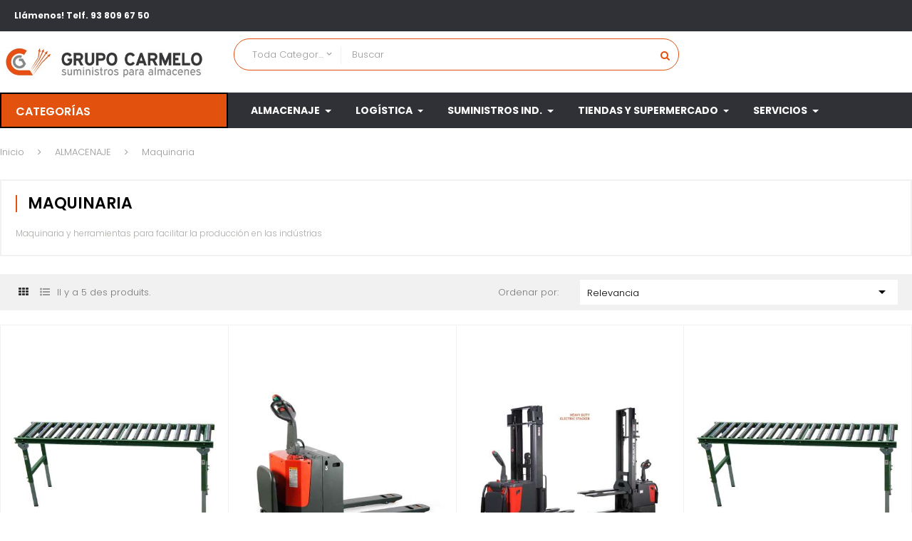

--- FILE ---
content_type: text/html; charset=utf-8
request_url: https://suministroscarmelo.com/103-maquinaria
body_size: 14854
content:
<!doctype html>
<html lang="es-ES"  class="default" >

  <head>
    
      
  <meta charset="utf-8">


  <meta http-equiv="x-ua-compatible" content="ie=edge">



  <title>maquinaria para indústrias</title>
  
    
  
  <meta name="description" content="maquinaria para industrias">
  <meta name="keywords" content="maquinaria,industrial,maquinas,indústria">
        <link rel="canonical" href="https://suministroscarmelo.com/103-maquinaria">
    
      
  
  
    <script type="application/ld+json">
  {
    "@context": "https://schema.org",
    "@type": "Organization",
    "name" : "Suministros Carmelo",
    "url" : "https://suministroscarmelo.com/"
         ,"logo": {
        "@type": "ImageObject",
        "url":"https://suministroscarmelo.com/img/suministros-carmelo-logo-1454434740.jpg"
      }
      }
</script>

<script type="application/ld+json">
  {
    "@context": "https://schema.org",
    "@type": "WebPage",
    "isPartOf": {
      "@type": "WebSite",
      "url":  "https://suministroscarmelo.com/",
      "name": "Suministros Carmelo"
    },
    "name": "maquinaria para indústrias",
    "url":  "https://suministroscarmelo.com/103-maquinaria"
  }
</script>


  <script type="application/ld+json">
    {
      "@context": "https://schema.org",
      "@type": "BreadcrumbList",
      "itemListElement": [
                  {
            "@type": "ListItem",
            "position": 1,
            "name": "Inicio",
            "item": "https://suministroscarmelo.com/"
          },                  {
            "@type": "ListItem",
            "position": 2,
            "name": "ALMACENAJE",
            "item": "https://suministroscarmelo.com/12-almacenaje"
          },                  {
            "@type": "ListItem",
            "position": 3,
            "name": "Maquinaria",
            "item": "https://suministroscarmelo.com/103-maquinaria"
          }              ]
    }
  </script>
  
  
  
  <script type="application/ld+json">
  {
    "@context": "https://schema.org",
    "@type": "ItemList",
    "itemListElement": [
          {
        "@type": "ListItem",
        "position": 0,
        "name": "Rodillos de transporte",
        "url": "https://suministroscarmelo.com/inicio/214-rodillos-de-transporte.html"
      },          {
        "@type": "ListItem",
        "position": 1,
        "name": "Transpaletas Eléctricas",
        "url": "https://suministroscarmelo.com/maquinaria/228-transpaletas-electricas.html"
      },          {
        "@type": "ListItem",
        "position": 2,
        "name": "Apiladoras Eléctricas",
        "url": "https://suministroscarmelo.com/maquinaria/229-apiladoras-electricas.html"
      },          {
        "@type": "ListItem",
        "position": 3,
        "name": "copy of Rodillos de transporte",
        "url": "https://suministroscarmelo.com/inicio/235-rodillos-de-transporte.html"
      },          {
        "@type": "ListItem",
        "position": 4,
        "name": "copy of Dispensador de Pallets",
        "url": "https://suministroscarmelo.com/inicio/236-dispensador-de-pallets.html"
      }        ]
  }
</script>

  
  
    
  

  
    <meta property="og:title" content="maquinaria para indústrias" />
    <meta property="og:description" content="maquinaria para industrias" />
    <meta property="og:url" content="https://suministroscarmelo.com/103-maquinaria" />
    <meta property="og:site_name" content="Suministros Carmelo" />
    <meta property="og:type" content="website" />    



  <meta name="viewport" content="width=device-width, initial-scale=1">



  <link rel="icon" type="image/vnd.microsoft.icon" href="https://suministroscarmelo.com/img/favicon.ico?1540202393">
  <link rel="shortcut icon" type="image/x-icon" href="https://suministroscarmelo.com/img/favicon.ico?1540202393">


  

    <link rel="stylesheet" href="https://suministroscarmelo.com/themes/leo_chooper/assets/cache/theme-2811d5118.css" type="text/css" media="all">



    


  

  <script type="text/javascript">
        var LEO_COOKIE_THEME = "LEO_CHOOPER_PANEL_CONFIG";
        var add_cart_error = "An error occurred while processing your request. Please try again";
        var ajaxsearch = "1";
        var appagebuilderToken = "24de51eadce5a8410bf23d3230aa883d";
        var buttoncompare_title_add = "Comparar";
        var buttoncompare_title_remove = "Eliminar de comparaci\u00f3n";
        var buttonwishlist_title_add = "Lista de deseos";
        var buttonwishlist_title_remove = "Sacar de la WishList";
        var cancel_rating_txt = "Cancel Rating";
        var comparator_max_item = 3;
        var compared_products = [];
        var disable_review_form_txt = "No existe un criterio para opinar de este producto o este lenguaje";
        var enable_flycart_effect = 1;
        var enable_notification = 1;
        var isLogged = false;
        var leo_search_url = "https:\/\/suministroscarmelo.com\/module\/leoproductsearch\/productsearch";
        var leo_token = "24de51eadce5a8410bf23d3230aa883d";
        var leoproductsearch_static_token = "24de51eadce5a8410bf23d3230aa883d";
        var leoproductsearch_token = "d99a578e2f59dcc3eadceb10eca7d936";
        var lf_is_gen_rtl = false;
        var lps_show_product_img = "1";
        var lps_show_product_price = false;
        var numpro_display = "100";
        var prestashop = {"cart":{"products":[],"totals":{"total":{"type":"total","label":"Total","amount":0,"value":"0,00\u00a0\u20ac"},"total_including_tax":{"type":"total","label":"Total (impuestos incl.)","amount":0,"value":"0,00\u00a0\u20ac"},"total_excluding_tax":{"type":"total","label":"Total (impuestos excl.)","amount":0,"value":"0,00\u00a0\u20ac"}},"subtotals":{"products":{"type":"products","label":"Subtotal","amount":0,"value":"0,00\u00a0\u20ac"},"discounts":null,"shipping":{"type":"shipping","label":"Transporte","amount":0,"value":""},"tax":{"type":"tax","label":"Impuestos incluidos","amount":0,"value":"0,00\u00a0\u20ac"}},"products_count":0,"summary_string":"0 art\u00edculos","vouchers":{"allowed":0,"added":[]},"discounts":[],"minimalPurchase":0,"minimalPurchaseRequired":""},"currency":{"id":1,"name":"Euro","iso_code":"EUR","iso_code_num":"978","sign":"\u20ac"},"customer":{"lastname":null,"firstname":null,"email":null,"birthday":null,"newsletter":null,"newsletter_date_add":null,"optin":null,"website":null,"company":null,"siret":null,"ape":null,"is_logged":false,"gender":{"type":null,"name":null},"addresses":[]},"language":{"name":"Espa\u00f1ol (Spanish)","iso_code":"es","locale":"es-ES","language_code":"es-es","is_rtl":"0","date_format_lite":"d\/m\/Y","date_format_full":"d\/m\/Y H:i:s","id":1},"page":{"title":"","canonical":"https:\/\/suministroscarmelo.com\/103-maquinaria","meta":{"title":"maquinaria para ind\u00fastrias","description":"maquinaria para industrias","keywords":"maquinaria,industrial,maquinas,ind\u00fastria","robots":"index"},"page_name":"category","body_classes":{"lang-es":true,"lang-rtl":false,"country-ES":true,"currency-EUR":true,"layout-full-width":true,"page-category":true,"tax-display-enabled":true,"category-id-103":true,"category-Maquinaria":true,"category-id-parent-12":true,"category-depth-level-3":true},"admin_notifications":[]},"shop":{"name":"Suministros Carmelo","logo":"https:\/\/suministroscarmelo.com\/img\/suministros-carmelo-logo-1454434740.jpg","stores_icon":"https:\/\/suministroscarmelo.com\/img\/suministros-carmelo-logo_stores-1440331401.gif","favicon":"https:\/\/suministroscarmelo.com\/img\/favicon.ico"},"urls":{"base_url":"https:\/\/suministroscarmelo.com\/","current_url":"https:\/\/suministroscarmelo.com\/103-maquinaria","shop_domain_url":"https:\/\/suministroscarmelo.com","img_ps_url":"https:\/\/suministroscarmelo.com\/img\/","img_cat_url":"https:\/\/suministroscarmelo.com\/img\/c\/","img_lang_url":"https:\/\/suministroscarmelo.com\/img\/l\/","img_prod_url":"https:\/\/suministroscarmelo.com\/img\/p\/","img_manu_url":"https:\/\/suministroscarmelo.com\/img\/m\/","img_sup_url":"https:\/\/suministroscarmelo.com\/img\/su\/","img_ship_url":"https:\/\/suministroscarmelo.com\/img\/s\/","img_store_url":"https:\/\/suministroscarmelo.com\/img\/st\/","img_col_url":"https:\/\/suministroscarmelo.com\/img\/co\/","img_url":"https:\/\/suministroscarmelo.com\/themes\/leo_chooper\/assets\/img\/","css_url":"https:\/\/suministroscarmelo.com\/themes\/leo_chooper\/assets\/css\/","js_url":"https:\/\/suministroscarmelo.com\/themes\/leo_chooper\/assets\/js\/","pic_url":"https:\/\/suministroscarmelo.com\/upload\/","pages":{"address":"https:\/\/suministroscarmelo.com\/direccion","addresses":"https:\/\/suministroscarmelo.com\/direcciones","authentication":"https:\/\/suministroscarmelo.com\/inicio-sesion","cart":"https:\/\/suministroscarmelo.com\/carrito","category":"https:\/\/suministroscarmelo.com\/index.php?controller=category","cms":"https:\/\/suministroscarmelo.com\/index.php?controller=cms","contact":"https:\/\/suministroscarmelo.com\/contactanos","discount":"https:\/\/suministroscarmelo.com\/descuento","guest_tracking":"https:\/\/suministroscarmelo.com\/seguimiento-cliente-no-registrado","history":"https:\/\/suministroscarmelo.com\/historial-compra","identity":"https:\/\/suministroscarmelo.com\/datos-personales","index":"https:\/\/suministroscarmelo.com\/","my_account":"https:\/\/suministroscarmelo.com\/mi-cuenta","order_confirmation":"https:\/\/suministroscarmelo.com\/confirmacion-pedido","order_detail":"https:\/\/suministroscarmelo.com\/index.php?controller=order-detail","order_follow":"https:\/\/suministroscarmelo.com\/seguimiento-pedido","order":"https:\/\/suministroscarmelo.com\/pedido","order_return":"https:\/\/suministroscarmelo.com\/index.php?controller=order-return","order_slip":"https:\/\/suministroscarmelo.com\/albaran","pagenotfound":"https:\/\/suministroscarmelo.com\/pagina-no-encontrada","password":"https:\/\/suministroscarmelo.com\/recuperacion-contrase\u00f1a","pdf_invoice":"https:\/\/suministroscarmelo.com\/index.php?controller=pdf-invoice","pdf_order_return":"https:\/\/suministroscarmelo.com\/index.php?controller=pdf-order-return","pdf_order_slip":"https:\/\/suministroscarmelo.com\/index.php?controller=pdf-order-slip","prices_drop":"https:\/\/suministroscarmelo.com\/bajamos-precios","product":"https:\/\/suministroscarmelo.com\/index.php?controller=product","search":"https:\/\/suministroscarmelo.com\/buscar","sitemap":"https:\/\/suministroscarmelo.com\/mapa-web","stores":"https:\/\/suministroscarmelo.com\/empresa-suministros-carmelo","supplier":"https:\/\/suministroscarmelo.com\/proveedor","register":"https:\/\/suministroscarmelo.com\/inicio-sesion?create_account=1","order_login":"https:\/\/suministroscarmelo.com\/pedido?login=1"},"alternative_langs":[],"theme_assets":"\/themes\/leo_chooper\/assets\/","actions":{"logout":"https:\/\/suministroscarmelo.com\/?mylogout="},"no_picture_image":{"bySize":{"small_default":{"url":"https:\/\/suministroscarmelo.com\/img\/p\/es-default-small_default.jpg","width":98,"height":98},"cart_default":{"url":"https:\/\/suministroscarmelo.com\/img\/p\/es-default-cart_default.jpg","width":125,"height":125},"medium_default":{"url":"https:\/\/suministroscarmelo.com\/img\/p\/es-default-medium_default.jpg","width":452,"height":452},"home_default":{"url":"https:\/\/suministroscarmelo.com\/img\/p\/es-default-home_default.jpg","width":450,"height":600},"large_default":{"url":"https:\/\/suministroscarmelo.com\/img\/p\/es-default-large_default.jpg","width":1000,"height":1000}},"small":{"url":"https:\/\/suministroscarmelo.com\/img\/p\/es-default-small_default.jpg","width":98,"height":98},"medium":{"url":"https:\/\/suministroscarmelo.com\/img\/p\/es-default-medium_default.jpg","width":452,"height":452},"large":{"url":"https:\/\/suministroscarmelo.com\/img\/p\/es-default-large_default.jpg","width":1000,"height":1000},"legend":""}},"configuration":{"display_taxes_label":true,"display_prices_tax_incl":true,"is_catalog":true,"show_prices":true,"opt_in":{"partner":true},"quantity_discount":{"type":"discount","label":"Descuento unitario"},"voucher_enabled":0,"return_enabled":0},"field_required":[],"breadcrumb":{"links":[{"title":"Inicio","url":"https:\/\/suministroscarmelo.com\/"},{"title":"ALMACENAJE","url":"https:\/\/suministroscarmelo.com\/12-almacenaje"},{"title":"Maquinaria","url":"https:\/\/suministroscarmelo.com\/103-maquinaria"}],"count":3},"link":{"protocol_link":"https:\/\/","protocol_content":"https:\/\/"},"time":1768990416,"static_token":"24de51eadce5a8410bf23d3230aa883d","token":"d99a578e2f59dcc3eadceb10eca7d936","debug":false};
        var productcompare_add = "El producto ha sido a\u00f1adido a la lista de comparaci\u00f3n";
        var productcompare_add_error = "An error occurred while adding. Please try again";
        var productcompare_max_item = "No se puede agregar m\u00e1s de 3 producto a la comparaci\u00f3n de productos";
        var productcompare_remove = "El producto se ha eliminado correctamente de la lista de comparaci\u00f3n";
        var productcompare_remove_error = "An error occurred while removing. Please try again";
        var productcompare_url = "https:\/\/suministroscarmelo.com\/module\/leofeature\/productscompare";
        var productcompare_viewlistcompare = "Ver la lista de comparaci\u00f3n";
        var psemailsubscription_subscription = "https:\/\/suministroscarmelo.com\/module\/ps_emailsubscription\/subscription";
        var psr_icon_color = "#F19D76";
        var review_error = "An error occurred while processing your request. Please try again";
        var show_popup = 1;
        var text_no_product = "Don't have products";
        var text_results_count = "results";
        var type_flycart_effect = "fade";
        var url_leoproductattribute = "https:\/\/suministroscarmelo.com\/module\/leofeature\/LeoProductAttribute";
        var wishlist_add = "El producto ha sido a\u00f1adido a su lista de deseos";
        var wishlist_cancel_txt = "Cancelar";
        var wishlist_confirm_del_txt = "Eliminar el elemento seleccionado?";
        var wishlist_del_default_txt = "No se puede eliminar por defecto deseos";
        var wishlist_email_txt = "Email";
        var wishlist_loggin_required = "Tienes que iniciar sesi\u00f3n para poder gestionar su lista de deseos";
        var wishlist_ok_txt = "De acuerdo";
        var wishlist_quantity_required = "Debe introducir una cantidad";
        var wishlist_remove = "El producto se retir\u00f3 con \u00e9xito de su Lista de deseos";
        var wishlist_reset_txt = "Reiniciar";
        var wishlist_send_txt = "Enviar";
        var wishlist_send_wishlist_txt = "Enviar lista de deseos";
        var wishlist_url = "https:\/\/suministroscarmelo.com\/module\/leofeature\/mywishlist";
        var wishlist_viewwishlist = "Ver su lista de deseos";
      </script>
<script type="text/javascript">
	var choosefile_text = "Elija el archivo";
	var turnoff_popup_text = "No mostrar este popup de nuevo";
	
	var size_item_quickview = 80;
	var style_scroll_quickview = 'horizontal';
	
	var size_item_page = 100;
	var style_scroll_page = 'horizontal';
	
	var size_item_quickview_attr = 80;	
	var style_scroll_quickview_attr = 'horizontal';
	
	var size_item_popup = 120;
	var style_scroll_popup = 'vertical';
</script>


  <script type="text/javascript">
var url_basic_ets ='https://suministroscarmelo.com/';
var link_contact_ets ='https://suministroscarmelo.com/module/ets_contactform7/contact';
</script><!-- @file modules\appagebuilder\views\templates\hook\header -->

<script>
	/**
	 * List functions will run when document.ready()
	 */
	var ap_list_functions = [];
	/**
	 * List functions will run when window.load()
	 */
	var ap_list_functions_loaded = [];

	/**
	 * List functions will run when document.ready() for theme
	 */

	var products_list_functions = [];
</script>


<script type='text/javascript'>
	var leoOption = {
		category_qty:0,
		product_list_image:0,
		product_one_img:1,
		productCdown: 1,
		productColor: 0,
		homeWidth: 450,
		homeheight: 600,
	}

	ap_list_functions.push(function(){
		if (typeof $.LeoCustomAjax !== "undefined" && $.isFunction($.LeoCustomAjax)) {
			var leoCustomAjax = new $.LeoCustomAjax();
			leoCustomAjax.processAjax();
		}
	});
</script>
<script type="text/javascript">
	
	var FancyboxI18nClose = "Cerrar";
	var FancyboxI18nNext = "Siguiente";
	var FancyboxI18nPrev = "Anterior";
	var current_link = "http://suministroscarmelo.com/";		
	var currentURL = window.location;
	currentURL = String(currentURL);
	currentURL = currentURL.replace("https://","").replace("http://","").replace("www.","").replace( /#\w*/, "" );
	current_link = current_link.replace("https://","").replace("http://","").replace("www.","");
	var text_warning_select_txt = "Por favor seleccione uno de quitar?";
	var text_confirm_remove_txt = "¿Seguro para eliminar fila de pie?";
	var close_bt_txt = "Cerrar";
	var list_menu = [];
	var list_menu_tmp = {};
	var list_tab = [];
	var isHomeMenu = 0;
	
</script><script async src="https://www.googletagmanager.com/gtag/js?id=G-Z3C75WE4PH"></script>
<script>
  window.dataLayer = window.dataLayer || [];
  function gtag(){dataLayer.push(arguments);}
  gtag('js', new Date());
  gtag(
    'config',
    'G-Z3C75WE4PH',
    {
      'debug_mode':false
                      }
  );
</script>





    
  </head>

  <body id="category" class="lang-es country-es currency-eur layout-full-width page-category tax-display-enabled category-id-103 category-maquinaria category-id-parent-12 category-depth-level-3 fullwidth has-breadcrumb">

    
      
    

    <main id="page">
      
              
      <header id="header">
          
            
  <div class="header-banner">
          <div class="container">
              <div class="inner"></div>
          </div>
        </div>



  <nav class="header-nav">
    <div class="topnav">
              <div class="inner"></div>
          </div>
    <div class="bottomnav">
              <div class="inner"><!-- @file modules\appagebuilder\views\templates\hook\ApRow -->
    <div        class="row ApRow  "
                            style=""                >
                                            <!-- @file modules\appagebuilder\views\templates\hook\ApColumn -->
<div    class="col-xl-6 col-lg-6 col-md-6 col-sm-6 col-xs-12 col-sp-12  ApColumn "
	    >
                    <!-- @file modules\appagebuilder\views\templates\hook\ApGeneral -->
<div     class="block ApHtml">
	                    <div class="block_content"><p><a href="tel:938096750"><strong><span style="color: white;">Llámenos! Telf. 93 809 67 50</span></strong></a></p></div>
    	</div>
    </div><!-- @file modules\appagebuilder\views\templates\hook\ApColumn -->
<div    class="col-xl-6 col-lg-6 col-md-6 col-sm-6 col-xs-12 col-sp-12  ApColumn "
	    >
                    <!-- @file modules\appagebuilder\views\templates\hook\ApModule -->
<div class="userinfo-selector links dropdown js-dropdown popup-over float-md-right">
  <a href="javascript:void(0)" data-toggle="dropdown" class="popup-title" title="Cuenta">
    <i class="fa fa-user hidden-sm-up"></i>
    <span class="hidden-xs-down">Cuenta</span>
    <i class="fa fa-angle-down"></i>
 </a>
  <ul class="popup-content dropdown-menu user-info">
          <li>
        <a
          class="signin dropdown-item"
          href="https://suministroscarmelo.com/inicio-sesion?back=https%3A%2F%2Fsuministroscarmelo.com%2F103-maquinaria"
          title="Acceda a su cuenta de cliente"
          rel="nofollow"
        >
          <span>Registrarse</span>
        </a>
      </li>
        <li>
      <a
        class="myacount dropdown-item"
        href="https://suministroscarmelo.com/inicio-sesion?back=https%3A%2F%2Fsuministroscarmelo.com%2F103-maquinaria"
        title="Mi cuenta"
        rel="nofollow"
      >
        <span>Mi cuenta</span>
      </a>
    </li>
          <li>
        <a
          class="ap-btn-wishlist dropdown-item"
          href="//suministroscarmelo.com/module/leofeature/mywishlist"
          title="Lista de deseos"
          rel="nofollow"
        >
          <span>Lista de deseos</span>
  		    <span class="ap-total-wishlist ap-total"></span>
        </a>
      </li>
              <li>
        <a
          class="ap-btn-compare dropdown-item"
          href="//suministroscarmelo.com/module/leofeature/productscompare"
          title="Comparar"
          rel="nofollow"
        >
          <span>Comparar</span>
  		    <span class="ap-total-compare ap-total"></span>
        </a>
      </li>
          </ul>
</div><!-- @file modules\appagebuilder\views\templates\hook\ApModule -->
<!-- @file modules\appagebuilder\views\templates\hook\ApModule -->

    </div>            </div>
    </div>
          </div>
  </nav>



  <div class="header-top">
          <div class="inner"><!-- @file modules\appagebuilder\views\templates\hook\ApRow -->
    <div        class="row header-info ApRow  has-bg bg-boxed"
                            style="background: no-repeat;"        data-bg_data=" no-repeat"        >
                                            <!-- @file modules\appagebuilder\views\templates\hook\ApColumn -->
<div    class="col-xl-3 col-lg-3 col-md-12 col-sm-12 col-xs-12 col-sp-12  ApColumn "
	    >
                    <!-- @file modules\appagebuilder\views\templates\hook\ApGenCode -->

	<div class="header-logo">    <a href="https://suministroscarmelo.com/">        <img class="img-fluid" src="https://suministroscarmelo.com/img/suministros-carmelo-logo-1454434740.jpg" alt="Suministros Carmelo logo">    </a></div>

    </div><!-- @file modules\appagebuilder\views\templates\hook\ApColumn -->
<div    class="col-xl-6 col-lg-6 col-md-12 col-sm-12 col-xs-12 col-sp-12  ApColumn "
	    >
                    <!-- @file modules\appagebuilder\views\templates\hook\ApModule -->


<!-- Block search module -->
<div id="leo_search_block_top" class="block exclusive search-by-category">
	<p class="title_block">Search here...</p>
		<form method="get" action="https://suministroscarmelo.com/index.php?controller=productsearch" id="leosearchtopbox" data-label-suggestion="Suggestion" data-search-for="Search for" data-in-category="in category" data-products-for="Products For" data-label-products="Products" data-view-all="View all">
		<input type="hidden" name="fc" value="module" />
		<input type="hidden" name="module" value="leoproductsearch" />
		<input type="hidden" name="controller" value="productsearch" />
		<input type="hidden" name="txt_not_found" value="no se encontró producto">
                <input type="hidden" name="leoproductsearch_static_token" value="24de51eadce5a8410bf23d3230aa883d"/>
		    			<div class="block_content clearfix leoproductsearch-content">
					
				<div class="list-cate-wrapper">
					<input id="leosearchtop-cate-id" name="cate" value="" type="hidden">
					<a href="javascript:void(0)" id="dropdownListCateTop" class="select-title" rel="nofollow" data-toggle="dropdown" aria-haspopup="true" aria-expanded="false">
						<span>Toda categoría</span>
						<i class="material-icons pull-xs-right">keyboard_arrow_down</i>
					</a>
					<div class="list-cate dropdown-menu" aria-labelledby="dropdownListCateTop">
						<a href="#" data-cate-id="" data-cate-name="Toda categoría" class="cate-item active" >Toda categoría</a>				
						<a href="#" data-cate-id="2" data-cate-name="Inicio" class="cate-item cate-level-1" >Inicio</a>
						
  <a href="#" data-cate-id="12" data-cate-name="ALMACENAJE" class="cate-item cate-level-2" >--ALMACENAJE</a>
  <a href="#" data-cate-id="72" data-cate-name="Palets/Palés" class="cate-item cate-level-3" >---Palets/Palés</a>
  <a href="#" data-cate-id="73" data-cate-name="Jaulas y Contenedores" class="cate-item cate-level-3" >---Jaulas y Contenedores</a>
  <a href="#" data-cate-id="96" data-cate-name="Contenedores metálicos o alambre" class="cate-item cate-level-4" >----Contenedores metálicos o alambre</a>
  <a href="#" data-cate-id="97" data-cate-name="Jaulas metálicas" class="cate-item cate-level-4" >----Jaulas metálicas</a>
  <a href="#" data-cate-id="74" data-cate-name="Estanterías" class="cate-item cate-level-3" >---Estanterías</a>
  <a href="#" data-cate-id="76" data-cate-name="Gestión de residuos" class="cate-item cate-level-3" >---Gestión de residuos</a>
  <a href="#" data-cate-id="98" data-cate-name="Estanterías comercios" class="cate-item cate-level-3" >---Estanterías comercios</a>
  <a href="#" data-cate-id="103" data-cate-name="Maquinaria" class="cate-item cate-level-3" >---Maquinaria</a>
  <a href="#" data-cate-id="13" data-cate-name="LOGISTICA" class="cate-item cate-level-2" >--LOGISTICA</a>
  <a href="#" data-cate-id="65" data-cate-name="Roll Container" class="cate-item cate-level-3" >---Roll Container</a>
  <a href="#" data-cate-id="66" data-cate-name="Tensores" class="cate-item cate-level-3" >---Tensores</a>
  <a href="#" data-cate-id="67" data-cate-name="Ruedas" class="cate-item cate-level-3" >---Ruedas</a>
  <a href="#" data-cate-id="68" data-cate-name="Isotermos" class="cate-item cate-level-3" >---Isotermos</a>
  <a href="#" data-cate-id="69" data-cate-name="Carretillas" class="cate-item cate-level-3" >---Carretillas</a>
  <a href="#" data-cate-id="70" data-cate-name="Carros y Carritos" class="cate-item cate-level-3" >---Carros y Carritos</a>
  <a href="#" data-cate-id="71" data-cate-name="Transpaletas" class="cate-item cate-level-3" >---Transpaletas</a>
  <a href="#" data-cate-id="100" data-cate-name="Bases Rodantes" class="cate-item cate-level-3" >---Bases Rodantes</a>
  <a href="#" data-cate-id="102" data-cate-name="Maquinaria" class="cate-item cate-level-3" >---Maquinaria</a>
  <a href="#" data-cate-id="14" data-cate-name="OCASION" class="cate-item cate-level-2" >--OCASION</a>
  <a href="#" data-cate-id="16" data-cate-name="TIENDAS Y SUPERMERCADOS" class="cate-item cate-level-2" >--TIENDAS Y SUPERMERCADOS</a>
  <a href="#" data-cate-id="82" data-cate-name="Cestas de la Compra" class="cate-item cate-level-3" >---Cestas de la Compra</a>
  <a href="#" data-cate-id="83" data-cate-name="Estanterías para tiendas" class="cate-item cate-level-3" >---Estanterías para tiendas</a>
  <a href="#" data-cate-id="84" data-cate-name="Carros y Carritos" class="cate-item cate-level-3" >---Carros y Carritos</a>
  <a href="#" data-cate-id="17" data-cate-name="SUMINISTROS INDUSTRIALES" class="cate-item cate-level-2" >--SUMINISTROS INDUSTRIALES</a>
  <a href="#" data-cate-id="89" data-cate-name="Armarios Metálicos" class="cate-item cate-level-3" >---Armarios Metálicos</a>
  <a href="#" data-cate-id="90" data-cate-name="Muebles Vestuarios" class="cate-item cate-level-3" >---Muebles Vestuarios</a>
  <a href="#" data-cate-id="91" data-cate-name="Bancos de Trabajo" class="cate-item cate-level-3" >---Bancos de Trabajo</a>
  <a href="#" data-cate-id="92" data-cate-name="Carros para Talleres" class="cate-item cate-level-3" >---Carros para Talleres</a>
  <a href="#" data-cate-id="93" data-cate-name="Cajas de Herramientas" class="cate-item cate-level-3" >---Cajas de Herramientas</a>
  <a href="#" data-cate-id="94" data-cate-name="Cubetas y Organizadores" class="cate-item cate-level-3" >---Cubetas y Organizadores</a>
  <a href="#" data-cate-id="99" data-cate-name="PROTECCIÓN y SEGURIDAD" class="cate-item cate-level-2" >--PROTECCIÓN y SEGURIDAD</a>
  
					</div>
				</div>
						<div class="leoproductsearch-result">
				<div class="leoproductsearch-loading cssload-speeding-wheel"></div>
				<input class="search_query form-control grey" type="text" id="leo_search_query_top" name="search_query" data-content='' value="" placeholder="Buscar"/>
				<div class="ac_results lps_results"></div>
			</div>
			<button type="submit" id="leo_search_top_button" class="btn btn-default button button-small"><span><i class="material-icons search">search</i></span></button> 
		</div>
	</form>
</div>
<script type="text/javascript">
	var blocksearch_type = 'top';
</script>
<!-- /Block search module -->

    </div><!-- @file modules\appagebuilder\views\templates\hook\ApColumn -->
<div    class="col-xl-3 col-lg-3 col-md-12 col-sm-12 col-xs-12 col-sp-12 col-cart ApColumn "
	    >
                    <!-- @file modules\appagebuilder\views\templates\hook\ApModule -->

    </div>            </div>
    <!-- @file modules\appagebuilder\views\templates\hook\ApRow -->
    <div        class="row header-menu no-margin ApRow  "
                            style=""                >
                                            <!-- @file modules\appagebuilder\views\templates\hook\ApColumn -->
<div    class="col-xl-3 col-lg-3 col-md-12 col-sm-12 col-xs-12 col-sp-12 col-cate no-padding position-static ApColumn "
	    >
                    <!-- @file modules\appagebuilder\views\templates\hook\ApSlideShow -->
<div id="memgamenu-form_3483513726" class="ApMegamenu">
			    
                <div data-megamenu-id="3483513726" class="leo-verticalmenu ">
                    <h4 class="title_block verticalmenu-button">Categorías</h4>
                    <div class="box-content block_content">
                            <div class="verticalmenu" role="navigation"><ul class="nav navbar-nav megamenu vertical left">    <li data-menu-type="category" class="nav-item   leo-1" >
        <a class="nav-link has-category" href="https://suministroscarmelo.com/65-roll-container" target="_self">
                            <span class="hasicon menu-icon" style="background:url('https://suministroscarmelo.com/themes/leo_chooper/assets/img/modules/leobootstrapmenu/img/icons/ic-roll-01.png') no-repeat">
                            
                            <span class="menu-title">Roll Containers</span>
                                                                </span>
                    </a>
    </li>
    <li data-menu-type="category" class="nav-item   leo-1" >
        <a class="nav-link has-category" href="https://suministroscarmelo.com/70-carros-carritos" target="_self">
                            <span class="hasicon menu-icon" style="background:url('https://suministroscarmelo.com/themes/leo_chooper/assets/img/modules/leobootstrapmenu/img/icons/ic-carrocompra.png') no-repeat">
                            
                            <span class="menu-title">C Autoservicio</span>
                                                                </span>
                    </a>
    </li>
<li data-menu-type="category" class="nav-item parent  dropdown   leo-1" >
    <a class="nav-link dropdown-toggle has-category" data-toggle="dropdown" href="https://suministroscarmelo.com/73-jaulas-contenedores" target="_self">

                    <span class="hasicon menu-icon" style="background:url('https://suministroscarmelo.com/themes/leo_chooper/assets/img/modules/leobootstrapmenu/img/icons/ic-jaula.png') no-repeat">
                    
                    <span class="menu-title">Jaulas - Contenedores</span>
                                            </span>
                
            </a>
        <b class="caret"></b>
            <div class="dropdown-sub dropdown-menu" style="width:800px; left:-800px;">
            <div class="dropdown-menu-inner">
                                    <div class="row">
                                                    <div class="mega-col col-md-4" >
                                <div class="mega-col-inner ">
                                    <div class="leo-widget" data-id_widget="1540912937">
    <div class="widget-links">
		<div class="widget-inner">	
		<div id="tabs2117795851" class="panel-group">
			<ul class="nav-links">
				  
					<li ><a href="https://suministroscarmelo.com/96-contenedor-malla" >Contenedores metálicos / Alambre</a></li>
				  
					<li ><a href="https://suministroscarmelo.com/97-jaula-metal" >Jaulas malla metálica</a></li>
							</ul>
		</div>
	</div>
    </div>
</div>                                </div>
                            </div>
                                                    <div class="mega-col col-md-4" >
                                <div class="mega-col-inner ">
                                                                    </div>
                            </div>
                                                    <div class="mega-col col-md-4" >
                                <div class="mega-col-inner ">
                                    <div class="leo-widget" data-id_widget="1488899566">
    <div class="widget-raw-html">
                <div class="menu-title">
            Jaulas y Contenedores
        </div>
                <div class="widget-inner">
            Las jaulas y los contenedores standard pueden servir para usos cotidianos para miles de empresas. Necesitas algún elemento personalizado para optimizar o mejorar tu producción, proceso o facilitar una tarea? Nosotros te la fabricamos.        </div>
    </div>
</div>                                </div>
                            </div>
                                            </div>
                                    <div class="row">
                                                    <div class="mega-col col-md-12" >
                                <div class="mega-col-inner ">
                                    <div class="leo-widget" data-id_widget="1488901361">
            <div class="widget-html">
                        <div class="widget-inner">
                    <p><img src="https://suministroscarmelo.com/img/cms/banner-carretilla-lena-web.jpg" alt="jaula para leña" width="1140" height="282" /></p>            </div>
        </div>
        </div>                                </div>
                            </div>
                                            </div>
                            </div>
        </div>
    </li>
    <li data-menu-type="category" class="nav-item   leo-1" >
        <a class="nav-link has-category" href="https://suministroscarmelo.com/14-ocasion" target="_self">
                            <span class="hasicon menu-icon" style="background:url('https://suministroscarmelo.com/themes/leo_chooper/assets/img/modules/leobootstrapmenu/img/icons/ic-ocasion.png') no-repeat">
                            
                            <span class="menu-title">OCASIÓN</span>
                                                                </span>
                    </a>
    </li>
    <li data-menu-type="category" class="nav-item   leo-1" >
        <a class="nav-link has-category" href="https://suministroscarmelo.com/83-estanterias-tiendas" target="_self">
                            <span class="hasicon menu-icon" style="background:url('https://suministroscarmelo.com/themes/leo_chooper/assets/img/modules/leobootstrapmenu/img/icons/ic-estanterias-06.png') no-repeat">
                            
                            <span class="menu-title">Estanterías</span>
                                                                </span>
                    </a>
    </li>
    <li data-menu-type="category" class="nav-item   leo-1" >
        <a class="nav-link has-category" href="https://suministroscarmelo.com/82-cestas-compra" target="_self">
                            <span class="hasicon menu-icon" style="background:url('https://suministroscarmelo.com/themes/leo_chooper/assets/img/modules/leobootstrapmenu/img/icons/ic-cestas-07.png') no-repeat">
                            
                            <span class="menu-title">Cestas de la compra</span>
                                                                </span>
                    </a>
    </li>
    <li data-menu-type="category" class="nav-item   leo-1" >
        <a class="nav-link has-category" href="https://suministroscarmelo.com/99-proteccion-y-seguridad" target="_self">
                            <span class="hasicon menu-icon" style="background:url('https://suministroscarmelo.com/themes/leo_chooper/assets/img/modules/leobootstrapmenu/img/icons/ic-bancotrabajo.png') no-repeat">
                            
                            <span class="menu-title">Protección y Seguridad</span>
                                                                </span>
                    </a>
    </li>
</ul></div>
                    </div>
            </div>
<script type="text/javascript">
	list_menu_tmp.id = '3483513726';
	list_menu_tmp.type = 'vertical';
	list_menu_tmp.list_tab = list_tab;
	list_menu.push(list_menu_tmp);
	list_menu_tmp = {};
	list_tab = {};
</script>


    
	</div>

    </div><!-- @file modules\appagebuilder\views\templates\hook\ApColumn -->
<div    class="col-xl-9 col-lg-9 col-md-12 col-sm-12 col-xs-12 col-sp-12 col-menu no-padding ApColumn "
	    >
                    <!-- @file modules\appagebuilder\views\templates\hook\ApSlideShow -->
<div id="memgamenu-form_2210612824" class="ApMegamenu">
			    
                <nav data-megamenu-id="2210612824" class="leo-megamenu cavas_menu navbar navbar-default enable-canvas " role="navigation">
                            <!-- Brand and toggle get grouped for better mobile display -->
                            <div class="navbar-header">
                                    <button type="button" class="navbar-toggler hidden-lg-up" data-toggle="collapse" data-target=".megamenu-off-canvas-2210612824">
                                            <span class="sr-only">Navegación de palanca</span>
                                            &#9776;
                                            <!--
                                            <span class="icon-bar"></span>
                                            <span class="icon-bar"></span>
                                            <span class="icon-bar"></span>
                                            -->
                                    </button>
                            </div>
                            <!-- Collect the nav links, forms, and other content for toggling -->
                                                        <div class="leo-top-menu collapse navbar-toggleable-md megamenu-off-canvas megamenu-off-canvas-2210612824"><ul class="nav navbar-nav megamenu horizontal"><li data-menu-type="category" class="nav-item parent  dropdown aligned-fullwidth  leo-1" >
    <a class="nav-link dropdown-toggle has-category" data-toggle="dropdown" href="https://suministroscarmelo.com/12-almacenaje" target="_self">

                    
                    <span class="menu-title">ALMACENAJE</span>
                                        
            </a>
        <b class="caret"></b>
            <div class="dropdown-sub dropdown-menu" >
            <div class="dropdown-menu-inner">
                                    <div class="row">
                                                    <div class="mega-col col-md-4" >
                                <div class="mega-col-inner">
                                    <div class="leo-widget" data-id_widget="1540898785">
    <div class="widget-subcategories">
                <div class="widget-inner">
                            <div class="menu-title">
                    <a href="https://suministroscarmelo.com/12-almacenaje" title="ALMACENAJE" class="img">
                            ALMACENAJE 
                    </a>
                </div>
                <ul>
                                    <li class="clearfix ">
                        <a href="https://suministroscarmelo.com/72-pales" title="Palets/Palés" class="img">
                                Palets/Palés 
                        </a>
                                            </li>
                                    <li class="clearfix ">
                        <a href="https://suministroscarmelo.com/73-jaulas-contenedores" title="Jaulas y Contenedores" class="img">
                                Jaulas y Contenedores 
                        </a>
                                            </li>
                                    <li class="clearfix ">
                        <a href="https://suministroscarmelo.com/74-estanterias" title="Estanterías" class="img">
                                Estanterías 
                        </a>
                                            </li>
                                    <li class="clearfix ">
                        <a href="https://suministroscarmelo.com/76-basuras" title="Gestión de residuos" class="img">
                                Gestión de residuos 
                        </a>
                                            </li>
                                    <li class="clearfix ">
                        <a href="https://suministroscarmelo.com/98-estanterias-comercios" title="Estanterías comercios" class="img">
                                Estanterías comercios 
                        </a>
                                            </li>
                                    <li class="clearfix ">
                        <a href="https://suministroscarmelo.com/103-maquinaria" title="Maquinaria" class="img">
                                Maquinaria 
                        </a>
                                            </li>
                                </ul>
                    </div>
    </div>
 
</div>                                </div>
                            </div>
                                                    <div class="mega-col col-md-8" >
                                <div class="mega-col-inner">
                                    <div class="leo-widget" data-id_widget="1540900075">
    <div class="widget-images block">
                        <div class="block_content clearfix">
                            <div class="images-list clearfix">	
                            <div class="row">
                                                                                <div class="image-item  col-md-6 col-xs-12">
                                                    <a class="fancybox" rel="leogallery27" href= "https://suministroscarmelo.com/210-home_default/palet-de-plastico-ligero.jpg">
                                                            <img class="replace-2x img-fluid" src="https://suministroscarmelo.com/210-small_default/palet-de-plastico-ligero.jpg" alt=""/>
                                                    </a>
                                            </div>
                                                                                <div class="image-item  col-md-6 col-xs-12">
                                                    <a class="fancybox" rel="leogallery27" href= "https://suministroscarmelo.com/211-home_default/palet-de-plastico-de-media-carga.jpg">
                                                            <img class="replace-2x img-fluid" src="https://suministroscarmelo.com/211-small_default/palet-de-plastico-de-media-carga.jpg" alt=""/>
                                                    </a>
                                            </div>
                                                                                <div class="image-item  col-md-6 col-xs-12">
                                                    <a class="fancybox" rel="leogallery27" href= "https://suministroscarmelo.com/233-home_default/jaula-de-malla.jpg">
                                                            <img class="replace-2x img-fluid" src="https://suministroscarmelo.com/233-small_default/jaula-de-malla.jpg" alt=""/>
                                                    </a>
                                            </div>
                                                                                <div class="image-item  col-md-6 col-xs-12">
                                                    <a class="fancybox" rel="leogallery27" href= "https://suministroscarmelo.com/234-home_default/jaula-de-chapa-perforada.jpg">
                                                            <img class="replace-2x img-fluid" src="https://suministroscarmelo.com/234-small_default/jaula-de-chapa-perforada.jpg" alt=""/>
                                                    </a>
                                            </div>
                                                                </div>
                    </div>
            </div>
    </div>
</div>                                </div>
                            </div>
                                            </div>
                            </div>
        </div>
    </li>
<li data-menu-type="category" class="nav-item parent  dropdown   leo-1" >
    <a class="nav-link dropdown-toggle has-category" data-toggle="dropdown" href="https://suministroscarmelo.com/13-logistica" target="_self">

                    
                    <span class="menu-title">LOGÍSTICA</span>
                                        
            </a>
        <b class="caret"></b>
            <div class="dropdown-sub dropdown-menu" >
            <div class="dropdown-menu-inner">
                                    <div class="row">
                                                    <div class="mega-col col-md-12" >
                                <div class="mega-col-inner">
                                    <div class="leo-widget" data-id_widget="1540899132">
    <div class="widget-subcategories">
                <div class="widget-inner">
                            <div class="menu-title">
                    <a href="https://suministroscarmelo.com/13-logistica" title="LOGISTICA" class="img">
                            LOGISTICA 
                    </a>
                </div>
                <ul>
                                    <li class="clearfix ">
                        <a href="https://suministroscarmelo.com/65-roll-container" title="Roll Container" class="img">
                                Roll Container 
                        </a>
                                            </li>
                                    <li class="clearfix ">
                        <a href="https://suministroscarmelo.com/66-tensores" title="Tensores" class="img">
                                Tensores 
                        </a>
                                            </li>
                                    <li class="clearfix ">
                        <a href="https://suministroscarmelo.com/67-ruedas" title="Ruedas" class="img">
                                Ruedas 
                        </a>
                                            </li>
                                    <li class="clearfix ">
                        <a href="https://suministroscarmelo.com/68-isotermos" title="Isotermos" class="img">
                                Isotermos 
                        </a>
                                            </li>
                                    <li class="clearfix ">
                        <a href="https://suministroscarmelo.com/69-carretillas" title="Carretillas" class="img">
                                Carretillas 
                        </a>
                                            </li>
                                    <li class="clearfix ">
                        <a href="https://suministroscarmelo.com/70-carros-carritos" title="Carros y Carritos" class="img">
                                Carros y Carritos 
                        </a>
                                            </li>
                                    <li class="clearfix ">
                        <a href="https://suministroscarmelo.com/71-transpaletas" title="Transpaletas" class="img">
                                Transpaletas 
                        </a>
                                            </li>
                                    <li class="clearfix ">
                        <a href="https://suministroscarmelo.com/100-bases-rodantes" title="Bases Rodantes" class="img">
                                Bases Rodantes 
                        </a>
                                            </li>
                                    <li class="clearfix ">
                        <a href="https://suministroscarmelo.com/102-maquinaria" title="Maquinaria" class="img">
                                Maquinaria 
                        </a>
                                            </li>
                                </ul>
                    </div>
    </div>
 
</div>                                </div>
                            </div>
                                            </div>
                            </div>
        </div>
    </li>
<li data-menu-type="product" class="nav-item parent  dropdown aligned-fullwidth  leo-1" >
    <a class="nav-link dropdown-toggle has-category" data-toggle="dropdown" href="" target="_self">

                    
                    <span class="menu-title">SUMINISTROS IND.</span>
                                        
            </a>
        <b class="caret"></b>
            <div class="dropdown-sub dropdown-menu" >
            <div class="dropdown-menu-inner">
                                    <div class="row">
                                                    <div class="mega-col col-md-2" >
                                <div class="mega-col-inner">
                                    <div class="leo-widget" data-id_widget="1488900562">
    <div class="widget-subcategories">
                <div class="widget-inner">
                            <div class="menu-title">
                    <a href="https://suministroscarmelo.com/89-armarios-metalicos" title="Armarios Metálicos" class="img">
                            Armarios Metálicos 
                    </a>
                </div>
                <ul>
                                </ul>
                    </div>
    </div>
 
</div>                                </div>
                            </div>
                                                    <div class="mega-col col-md-2" >
                                <div class="mega-col-inner">
                                    <div class="leo-widget" data-id_widget="1488900605">
    <div class="widget-subcategories">
                <div class="widget-inner">
                            <div class="menu-title">
                    <a href="https://suministroscarmelo.com/90-bancos-vestuario" title="Muebles Vestuarios" class="img">
                            Muebles Vestuarios 
                    </a>
                </div>
                <ul>
                                </ul>
                    </div>
    </div>
 
</div>                                </div>
                            </div>
                                                    <div class="mega-col col-md-2" >
                                <div class="mega-col-inner">
                                    <div class="leo-widget" data-id_widget="1488900641">
    <div class="widget-subcategories">
                <div class="widget-inner">
                            <div class="menu-title">
                    <a href="https://suministroscarmelo.com/91-bancos-trabajo" title="Bancos de Trabajo" class="img">
                            Bancos de Trabajo 
                    </a>
                </div>
                <ul>
                                </ul>
                    </div>
    </div>
 
</div>                                </div>
                            </div>
                                                    <div class="mega-col col-md-2" >
                                <div class="mega-col-inner">
                                    <div class="leo-widget" data-id_widget="1488900708">
    <div class="widget-subcategories">
                <div class="widget-inner">
                            <div class="menu-title">
                    <a href="https://suministroscarmelo.com/93-cajas-herramientas" title="Cajas de Herramientas" class="img">
                            Cajas de Herramientas 
                    </a>
                </div>
                <ul>
                                </ul>
                    </div>
    </div>
 
</div>                                </div>
                            </div>
                                                    <div class="mega-col col-md-2" >
                                <div class="mega-col-inner">
                                    <div class="leo-widget" data-id_widget="1540890668">
    <div class="widget-subcategories">
                <div class="widget-inner">
                            <div class="menu-title">
                    <a href="https://suministroscarmelo.com/94-cubetas-heco" title="Cubetas y Organizadores" class="img">
                            Cubetas y Organizadores 
                    </a>
                </div>
                <ul>
                                </ul>
                    </div>
    </div>
 
</div>                                </div>
                            </div>
                                                    <div class="mega-col col-md-2" >
                                <div class="mega-col-inner">
                                    <div class="leo-widget" data-id_widget="1488900674">
    <div class="widget-subcategories">
                <div class="widget-inner">
                            <div class="menu-title">
                    <a href="https://suministroscarmelo.com/92-carros-taller" title="Carros para Talleres" class="img">
                            Carros para Talleres 
                    </a>
                </div>
                <ul>
                                </ul>
                    </div>
    </div>
 
</div>                                </div>
                            </div>
                                            </div>
                            </div>
        </div>
    </li>
<li data-menu-type="category" class="nav-item parent dropdown  aligned-left  leo-1" >
    <a class="nav-link dropdown-toggle has-category" data-toggle="dropdown" href="https://suministroscarmelo.com/16-tiendas-y-supermercados" target="_self">
                    
                    <span class="menu-title">TIENDAS y SUPERMERCADO</span>
                                	
	    </a>
    <b class="caret"></b>
        <div class="dropdown-menu level1"  >
        <div class="dropdown-menu-inner">
            <div class="row">
                <div class="col-sm-12 mega-col" data-colwidth="12" data-type="menu" >
                    <div class="inner">
                        <ul>
                                                            <li data-menu-type="category" class="nav-item    leo-1" >
            <a class="nav-link" href="https://suministroscarmelo.com/82-cestas-compra" target="_self">
            
                            <span class="menu-title">Cestas de la compra</span>
                                    
                    </a>

    </li>
            
                                                            <li data-menu-type="category" class="nav-item    leo-1" >
            <a class="nav-link" href="https://suministroscarmelo.com/83-estanterias-tiendas" target="_self">
            
                            <span class="menu-title">Estanterías para Tiendas</span>
                                    
                    </a>

    </li>
            
                                                            <li data-menu-type="category" class="nav-item    leo-1" >
            <a class="nav-link" href="https://suministroscarmelo.com/84-carro-autoservicio" target="_self">
            
                            <span class="menu-title">Carros Autoservicio</span>
                                    
                    </a>

    </li>
            
                                                    </ul>
                    </div>
                </div>
            </div>
        </div>
    </div>

</li>
<li data-menu-type="url" class="nav-item parent dropdown    leo-1" >
    <a class="nav-link dropdown-toggle has-category" data-toggle="dropdown" href="https://www.suministroscarmelo.com/content/category/2-servicios" target="_self">
                    
                    <span class="menu-title">SERVICIOS</span>
                                	
	    </a>
    <b class="caret"></b>
        <div class="dropdown-menu level1"  >
        <div class="dropdown-menu-inner">
            <div class="row">
                <div class="col-sm-12 mega-col" data-colwidth="12" data-type="menu" >
                    <div class="inner">
                        <ul>
                                                            <li data-menu-type="cms" class="nav-item    leo-1" >
            <a class="nav-link" href="https://suministroscarmelo.com/content/6-mantenimiento-de-rolls-y-seguridad" target="_self">
            
                            <span class="menu-title">Mantenimiento de Rolls y Seguridad</span>
                                    
                    </a>

    </li>
            
                                                            <li data-menu-type="cms" class="nav-item    leo-1" >
            <a class="nav-link" href="https://suministroscarmelo.com/content/7-c-v-palets-usados" target="_self">
            
                            <span class="menu-title">Compra-venta de Palets usados</span>
                                    
                    </a>

    </li>
            
                                                    </ul>
                    </div>
                </div>
            </div>
        </div>
    </div>

</li>
</ul></div>
            </nav>
<script type="text/javascript">
	list_menu_tmp.id = '2210612824';
	list_menu_tmp.type = 'horizontal';
	list_menu_tmp.show_cavas =1;
	list_menu_tmp.list_tab = list_tab;
	list_menu.push(list_menu_tmp);
	list_menu_tmp = {};	
	list_tab = {};
</script>
    
	</div>

    </div>            </div>
    </div>
          </div>
  
          
      </header>
      
        
<aside id="notifications">
  <div class="notifications-container container">
    
    
    
      </div>
</aside>
      
      <section id="wrapper">
       
                
            <nav data-depth="3" class="breadcrumb hidden-sm-down">
  <ol>
    
                        
                    <li>
              <a href="https://suministroscarmelo.com/">
                <span>Inicio</span>
              </a>
            </li>
	          
                                
                    <li>
              <a href="https://suministroscarmelo.com/12-almacenaje">
                <span>ALMACENAJE</span>
              </a>
            </li>
	          
                                
                        <li>
              <span>Maquinaria</span>
            </li>
                  
                  
  </ol>
</nav>
          
          <div class="row">
            

            
  <div id="content-wrapper" class="col-lg-12 col-xs-12 js-content-wrapper">
    
    
  <section id="main">

    
  <div id="js-product-list-header">
            <div class="block-category">
            <h1 class="h1">Maquinaria</h1>      
                                        <div id="category-description" class="text-muted"><p>Maquinaria y herramientas para facilitar la producción en las indústrias</p></div>
                    </div>
    </div>


    
          

    
    
    <section id="products">
      
        <div>
          
            
<div id="js-product-list-top" class="products-selection">
  <div class="row">
    <div class="col-lg-6 col-md-3 hidden-sm-down total-products">     
      
        <div class="display">
          <div id="grid" class="leo_grid selected"><a rel="nofollow" href="#" title="Cuadrícula"><i class="fa fa-th"></i></a></div>
          <div id="list" class="leo_list "><a rel="nofollow" href="#" title="Lista"><i class="fa fa-list-ul"></i></a></div>
        </div>
      
            	<p>Il y a 5 des produits.</p>
          </div>
    <div class="col-lg-6 col-md-9">
      <div class="row sort-by-row">
        
          <span class="col-sm-3 col-md-3 hidden-sm-down sort-by">Ordenar por:</span>
<div class="col-sm-12 col-xs-12 col-md-9 products-sort-order dropdown">
  <button
    class="btn-unstyle select-title"
    rel="nofollow"
    data-toggle="dropdown"
    aria-label="Selector Ordenar por"
    aria-haspopup="true"
    aria-expanded="false">
    Relevancia    <i class="material-icons float-xs-right">&#xE5C5;</i>
  </button>
  <div class="dropdown-menu">
          <a
        rel="nofollow"
        href="https://suministroscarmelo.com/103-maquinaria?order=product.sales.desc"
        class="select-list js-search-link"
      >
        Ventas en orden decreciente
      </a>
          <a
        rel="nofollow"
        href="https://suministroscarmelo.com/103-maquinaria?order=product.position.asc"
        class="select-list current js-search-link"
      >
        Relevancia
      </a>
          <a
        rel="nofollow"
        href="https://suministroscarmelo.com/103-maquinaria?order=product.name.asc"
        class="select-list js-search-link"
      >
        Nombre, A a Z
      </a>
          <a
        rel="nofollow"
        href="https://suministroscarmelo.com/103-maquinaria?order=product.name.desc"
        class="select-list js-search-link"
      >
        Nombre, Z a A
      </a>
          <a
        rel="nofollow"
        href="https://suministroscarmelo.com/103-maquinaria?order=product.reference.asc"
        class="select-list js-search-link"
      >
        Reference, A to Z
      </a>
          <a
        rel="nofollow"
        href="https://suministroscarmelo.com/103-maquinaria?order=product.reference.desc"
        class="select-list js-search-link"
      >
        Reference, Z to A
      </a>
      </div>
</div>
        

              </div>
    </div>
    <div class="col-sm-12 hidden-md-up text-xs-center showing">
      Affichage 1-5 de 5 article(s)
    </div>
  </div>
</div>
          
        </div>

        
          <div id="" class="hidden-sm-down">
            <section id="js-active-search-filters" class="hide">
  
    <p class="h6 hidden-xs-up">Filtros activos</p>
  

  </section>

          </div>
        

        <div>
          
            <div id="js-product-list">
  <div class="products">  
        

    
                    


<!-- Products list -->


<div  class="product_list grid  plist-default ">
    <div class="row">
                    
            
            
                                       
            <div class="ajax_block_product col-sp-12 col-xs-6 col-sm-6 col-md-6 col-lg-4 col-xl-3
                 first-in-line                                 first-item-of-tablet-line                 first-item-of-mobile-line                                ">
                
                                                                                                <article class="product-miniature js-product-miniature" data-id-product="214" data-id-product-attribute="0">
  <div class="thumbnail-container">
    <div class="product-image">
<!-- @file modules\appagebuilder\views\templates\front\products\file_tpl -->

        <a href="https://suministroscarmelo.com/inicio/214-rodillos-de-transporte.html" class="thumbnail product-thumbnail">
      <img
                  class="img-fluid"
          src = "https://suministroscarmelo.com/289-home_default/rodillos-de-transporte.jpg"
                alt = "Rodillos de transporte"
        data-full-size-image-url = "https://suministroscarmelo.com/289-large_default/rodillos-de-transporte.jpg"
      >
              <span class="product-additional" data-idproduct="214"></span>
          </a>
  




<!-- @file modulesappagebuilderviewstemplatesfrontproductsfile_tpl -->

	<ul class="product-flags">
			</ul>

</div>
    <div class="product-meta">
<!-- @file modules\appagebuilder\views\templates\front\products\file_tpl -->

  <h3 class="h3 product-title"><a href="https://suministroscarmelo.com/inicio/214-rodillos-de-transporte.html">Rodillos de transporte</a></h3>



  <div class="product-description-short"> Sistemas de rodillos para transporte fabricados a medida. 
 Más información en la descripción. </div>
<div class="p-action"><div class="p-top"></div><div class="p-bottom">
<!-- @file modules\appagebuilder\views\templates\front\products\file_tpl -->
<div class="wishlist">
			<a class="leo-wishlist-button btn-product btn-primary btn" href="javascript:void(0)" data-id-wishlist="" data-id-product="214" data-id-product-attribute="0" title="Lista de deseos">
			<span class="leo-wishlist-bt-loading cssload-speeding-wheel"></span>
			<span class="leo-wishlist-bt-content">
				<i class="icon-btn-product icon-wishlist material-icons">&#xE87D;</i>
				<span class="name-btn-product hidden hide text-remove">Eliminar de lista</span>
				<span class="name-btn-product text-add">Lista de deseos</span>
			</span>
		</a>
	</div>

<!-- @file modules\appagebuilder\views\templates\front\products\file_tpl -->
<div class="quickview no-variants hidden-sm-down">
<a
  href="#"
  class="quick-view"
  data-link-action="quickview" title="Quick view"
>
	<span class="leo-quickview-bt-loading cssload-speeding-wheel"></span>
	<span class="leo-quickview-bt-content">
		<i class="material-icons search">&#xE8B6;</i>
		<span>Quick view</span>
	</span>
</a>
</div>

<!-- @file modules\appagebuilder\views\templates\front\products\file_tpl -->
<div class="compare">
	<a class="leo-compare-button btn-primary btn-product btn" href="javascript:void(0)" data-id-product="214" title="Comparar">
		<span class="leo-compare-bt-loading cssload-speeding-wheel"></span>
		<span class="leo-compare-bt-content">
			<i class="icon-btn-product icon-compare material-icons">&#xE915;</i>
			<span class="name-btn-product">Comparar</span>
		</span>
	</a>
</div>
</div></div>
<!-- @file modules\appagebuilder\views\templates\front\products\file_tpl -->


<!-- @file modules\appagebuilder\views\templates\front\products\file_tpl -->

</div>
  </div>
</article>

                                                            
            </div>
                    
            
            
                                       
            <div class="ajax_block_product col-sp-12 col-xs-6 col-sm-6 col-md-6 col-lg-4 col-xl-3
                                                 last-item-of-tablet-line
                                 last-item-of-mobile-line
                                                ">
                
                                                                                                <article class="product-miniature js-product-miniature" data-id-product="228" data-id-product-attribute="0">
  <div class="thumbnail-container">
    <div class="product-image">
<!-- @file modules\appagebuilder\views\templates\front\products\file_tpl -->

        <a href="https://suministroscarmelo.com/maquinaria/228-transpaletas-electricas.html" class="thumbnail product-thumbnail">
      <img
                  class="img-fluid"
          src = "https://suministroscarmelo.com/327-home_default/transpaletas-electricas.jpg"
                alt = "Transpaletas Eléctricas"
        data-full-size-image-url = "https://suministroscarmelo.com/327-large_default/transpaletas-electricas.jpg"
      >
              <span class="product-additional" data-idproduct="228"></span>
          </a>
  




<!-- @file modulesappagebuilderviewstemplatesfrontproductsfile_tpl -->

	<ul class="product-flags">
			</ul>

</div>
    <div class="product-meta">
<!-- @file modules\appagebuilder\views\templates\front\products\file_tpl -->

  <h3 class="h3 product-title"><a href="https://suministroscarmelo.com/maquinaria/228-transpaletas-electricas.html">Transpaletas Eléctricas</a></h3>



  <div class="product-description-short"> Transpaletas eléctricas para trabajos ligeros o altas cargas. </div>
<div class="p-action"><div class="p-top"></div><div class="p-bottom">
<!-- @file modules\appagebuilder\views\templates\front\products\file_tpl -->
<div class="wishlist">
			<a class="leo-wishlist-button btn-product btn-primary btn" href="javascript:void(0)" data-id-wishlist="" data-id-product="228" data-id-product-attribute="0" title="Lista de deseos">
			<span class="leo-wishlist-bt-loading cssload-speeding-wheel"></span>
			<span class="leo-wishlist-bt-content">
				<i class="icon-btn-product icon-wishlist material-icons">&#xE87D;</i>
				<span class="name-btn-product hidden hide text-remove">Eliminar de lista</span>
				<span class="name-btn-product text-add">Lista de deseos</span>
			</span>
		</a>
	</div>

<!-- @file modules\appagebuilder\views\templates\front\products\file_tpl -->
<div class="quickview no-variants hidden-sm-down">
<a
  href="#"
  class="quick-view"
  data-link-action="quickview" title="Quick view"
>
	<span class="leo-quickview-bt-loading cssload-speeding-wheel"></span>
	<span class="leo-quickview-bt-content">
		<i class="material-icons search">&#xE8B6;</i>
		<span>Quick view</span>
	</span>
</a>
</div>

<!-- @file modules\appagebuilder\views\templates\front\products\file_tpl -->
<div class="compare">
	<a class="leo-compare-button btn-primary btn-product btn" href="javascript:void(0)" data-id-product="228" title="Comparar">
		<span class="leo-compare-bt-loading cssload-speeding-wheel"></span>
		<span class="leo-compare-bt-content">
			<i class="icon-btn-product icon-compare material-icons">&#xE915;</i>
			<span class="name-btn-product">Comparar</span>
		</span>
	</a>
</div>
</div></div>
<!-- @file modules\appagebuilder\views\templates\front\products\file_tpl -->


<!-- @file modules\appagebuilder\views\templates\front\products\file_tpl -->

</div>
  </div>
</article>

                                                            
            </div>
                    
            
            
                                       
            <div class="ajax_block_product col-sp-12 col-xs-6 col-sm-6 col-md-6 col-lg-4 col-xl-3
                                                 first-item-of-tablet-line                 first-item-of-mobile-line                                ">
                
                                                                                                <article class="product-miniature js-product-miniature" data-id-product="229" data-id-product-attribute="0">
  <div class="thumbnail-container">
    <div class="product-image">
<!-- @file modules\appagebuilder\views\templates\front\products\file_tpl -->

        <a href="https://suministroscarmelo.com/maquinaria/229-apiladoras-electricas.html" class="thumbnail product-thumbnail">
      <img
                  class="img-fluid"
          src = "https://suministroscarmelo.com/329-home_default/apiladoras-electricas.jpg"
                alt = "Apiladoras Eléctricas"
        data-full-size-image-url = "https://suministroscarmelo.com/329-large_default/apiladoras-electricas.jpg"
      >
              <span class="product-additional" data-idproduct="229"></span>
          </a>
  




<!-- @file modulesappagebuilderviewstemplatesfrontproductsfile_tpl -->

	<ul class="product-flags">
			</ul>

</div>
    <div class="product-meta">
<!-- @file modules\appagebuilder\views\templates\front\products\file_tpl -->

  <h3 class="h3 product-title"><a href="https://suministroscarmelo.com/maquinaria/229-apiladoras-electricas.html">Apiladoras Eléctricas</a></h3>



  <div class="product-description-short"> Apiladoras electricas de para 2000Kg hasta 3600mm. </div>
<div class="p-action"><div class="p-top"></div><div class="p-bottom">
<!-- @file modules\appagebuilder\views\templates\front\products\file_tpl -->
<div class="wishlist">
			<a class="leo-wishlist-button btn-product btn-primary btn" href="javascript:void(0)" data-id-wishlist="" data-id-product="229" data-id-product-attribute="0" title="Lista de deseos">
			<span class="leo-wishlist-bt-loading cssload-speeding-wheel"></span>
			<span class="leo-wishlist-bt-content">
				<i class="icon-btn-product icon-wishlist material-icons">&#xE87D;</i>
				<span class="name-btn-product hidden hide text-remove">Eliminar de lista</span>
				<span class="name-btn-product text-add">Lista de deseos</span>
			</span>
		</a>
	</div>

<!-- @file modules\appagebuilder\views\templates\front\products\file_tpl -->
<div class="quickview no-variants hidden-sm-down">
<a
  href="#"
  class="quick-view"
  data-link-action="quickview" title="Quick view"
>
	<span class="leo-quickview-bt-loading cssload-speeding-wheel"></span>
	<span class="leo-quickview-bt-content">
		<i class="material-icons search">&#xE8B6;</i>
		<span>Quick view</span>
	</span>
</a>
</div>

<!-- @file modules\appagebuilder\views\templates\front\products\file_tpl -->
<div class="compare">
	<a class="leo-compare-button btn-primary btn-product btn" href="javascript:void(0)" data-id-product="229" title="Comparar">
		<span class="leo-compare-bt-loading cssload-speeding-wheel"></span>
		<span class="leo-compare-bt-content">
			<i class="icon-btn-product icon-compare material-icons">&#xE915;</i>
			<span class="name-btn-product">Comparar</span>
		</span>
	</a>
</div>
</div></div>
<!-- @file modules\appagebuilder\views\templates\front\products\file_tpl -->


<!-- @file modules\appagebuilder\views\templates\front\products\file_tpl -->

</div>
  </div>
</article>

                                                            
            </div>
                    
            
            
                                       
            <div class="ajax_block_product col-sp-12 col-xs-6 col-sm-6 col-md-6 col-lg-4 col-xl-3
                 last-in-line
                                                 last-item-of-tablet-line
                                 last-item-of-mobile-line
                                                ">
                
                                                                                                <article class="product-miniature js-product-miniature" data-id-product="235" data-id-product-attribute="0">
  <div class="thumbnail-container">
    <div class="product-image">
<!-- @file modules\appagebuilder\views\templates\front\products\file_tpl -->

        <a href="https://suministroscarmelo.com/inicio/235-rodillos-de-transporte.html" class="thumbnail product-thumbnail">
      <img
                  class="img-fluid"
          src = "https://suministroscarmelo.com/334-home_default/rodillos-de-transporte.jpg"
                alt = "Rodillos de transporte"
        data-full-size-image-url = "https://suministroscarmelo.com/334-large_default/rodillos-de-transporte.jpg"
      >
              <span class="product-additional" data-idproduct="235"></span>
          </a>
  




<!-- @file modulesappagebuilderviewstemplatesfrontproductsfile_tpl -->

	<ul class="product-flags">
			</ul>

</div>
    <div class="product-meta">
<!-- @file modules\appagebuilder\views\templates\front\products\file_tpl -->

  <h3 class="h3 product-title"><a href="https://suministroscarmelo.com/inicio/235-rodillos-de-transporte.html">copy of Rodillos de transporte</a></h3>



  <div class="product-description-short"> Sistemas de rodillos para transporte fabricados a medida. 
 Más información en la descripción. </div>
<div class="p-action"><div class="p-top"></div><div class="p-bottom">
<!-- @file modules\appagebuilder\views\templates\front\products\file_tpl -->
<div class="wishlist">
			<a class="leo-wishlist-button btn-product btn-primary btn" href="javascript:void(0)" data-id-wishlist="" data-id-product="235" data-id-product-attribute="0" title="Lista de deseos">
			<span class="leo-wishlist-bt-loading cssload-speeding-wheel"></span>
			<span class="leo-wishlist-bt-content">
				<i class="icon-btn-product icon-wishlist material-icons">&#xE87D;</i>
				<span class="name-btn-product hidden hide text-remove">Eliminar de lista</span>
				<span class="name-btn-product text-add">Lista de deseos</span>
			</span>
		</a>
	</div>

<!-- @file modules\appagebuilder\views\templates\front\products\file_tpl -->
<div class="quickview no-variants hidden-sm-down">
<a
  href="#"
  class="quick-view"
  data-link-action="quickview" title="Quick view"
>
	<span class="leo-quickview-bt-loading cssload-speeding-wheel"></span>
	<span class="leo-quickview-bt-content">
		<i class="material-icons search">&#xE8B6;</i>
		<span>Quick view</span>
	</span>
</a>
</div>

<!-- @file modules\appagebuilder\views\templates\front\products\file_tpl -->
<div class="compare">
	<a class="leo-compare-button btn-primary btn-product btn" href="javascript:void(0)" data-id-product="235" title="Comparar">
		<span class="leo-compare-bt-loading cssload-speeding-wheel"></span>
		<span class="leo-compare-bt-content">
			<i class="icon-btn-product icon-compare material-icons">&#xE915;</i>
			<span class="name-btn-product">Comparar</span>
		</span>
	</a>
</div>
</div></div>
<!-- @file modules\appagebuilder\views\templates\front\products\file_tpl -->


<!-- @file modules\appagebuilder\views\templates\front\products\file_tpl -->

</div>
  </div>
</article>

                                                            
            </div>
                    
            
            
                                       
            <div class="ajax_block_product col-sp-12 col-xs-6 col-sm-6 col-md-6 col-lg-4 col-xl-3
                 first-in-line                 last-line                 first-item-of-tablet-line                 first-item-of-mobile-line                 last-mobile-line                ">
                
                                                                                                <article class="product-miniature js-product-miniature" data-id-product="236" data-id-product-attribute="0">
  <div class="thumbnail-container">
    <div class="product-image">
<!-- @file modules\appagebuilder\views\templates\front\products\file_tpl -->

        <a href="https://suministroscarmelo.com/inicio/236-dispensador-de-pallets.html" class="thumbnail product-thumbnail">
      <img
                  class="img-fluid"
          src = "https://suministroscarmelo.com/335-home_default/dispensador-de-pallets.jpg"
                alt = "Dispensador de Pallets"
        data-full-size-image-url = "https://suministroscarmelo.com/335-large_default/dispensador-de-pallets.jpg"
      >
              <span class="product-additional" data-idproduct="236"></span>
          </a>
  




<!-- @file modulesappagebuilderviewstemplatesfrontproductsfile_tpl -->

	<ul class="product-flags">
			</ul>

</div>
    <div class="product-meta">
<!-- @file modules\appagebuilder\views\templates\front\products\file_tpl -->

  <h3 class="h3 product-title"><a href="https://suministroscarmelo.com/inicio/236-dispensador-de-pallets.html">copy of Dispensador de Pallets</a></h3>



  <div class="product-description-short"> Dispensador de pallets para optimizar la producción y evitar la manipulación manual de herramientas pesadas. 
 Más información en la descripción...</div>
<div class="p-action"><div class="p-top"></div><div class="p-bottom">
<!-- @file modules\appagebuilder\views\templates\front\products\file_tpl -->
<div class="wishlist">
			<a class="leo-wishlist-button btn-product btn-primary btn" href="javascript:void(0)" data-id-wishlist="" data-id-product="236" data-id-product-attribute="0" title="Lista de deseos">
			<span class="leo-wishlist-bt-loading cssload-speeding-wheel"></span>
			<span class="leo-wishlist-bt-content">
				<i class="icon-btn-product icon-wishlist material-icons">&#xE87D;</i>
				<span class="name-btn-product hidden hide text-remove">Eliminar de lista</span>
				<span class="name-btn-product text-add">Lista de deseos</span>
			</span>
		</a>
	</div>

<!-- @file modules\appagebuilder\views\templates\front\products\file_tpl -->
<div class="quickview no-variants hidden-sm-down">
<a
  href="#"
  class="quick-view"
  data-link-action="quickview" title="Quick view"
>
	<span class="leo-quickview-bt-loading cssload-speeding-wheel"></span>
	<span class="leo-quickview-bt-content">
		<i class="material-icons search">&#xE8B6;</i>
		<span>Quick view</span>
	</span>
</a>
</div>

<!-- @file modules\appagebuilder\views\templates\front\products\file_tpl -->
<div class="compare">
	<a class="leo-compare-button btn-primary btn-product btn" href="javascript:void(0)" data-id-product="236" title="Comparar">
		<span class="leo-compare-bt-loading cssload-speeding-wheel"></span>
		<span class="leo-compare-bt-content">
			<i class="icon-btn-product icon-compare material-icons">&#xE915;</i>
			<span class="name-btn-product">Comparar</span>
		</span>
	</a>
</div>
</div></div>
<!-- @file modules\appagebuilder\views\templates\front\products\file_tpl -->


<!-- @file modules\appagebuilder\views\templates\front\products\file_tpl -->

</div>
  </div>
</article>

                                                            
            </div>
            </div>
</div>
<script>
if (window.jQuery) {
    $(document).ready(function(){
        if (prestashop.page.page_name == 'category'){
            setDefaultListGrid();
        }
    });
}
</script>   
  </div>

  
    <nav class="pagination">
  <div class="col-xs-12 col-md-6 col-lg-4 text-md-left text-xs-center">
    
      Affichage 1-5 de 5 article(s)
    
  </div>

  <div class="col-xs-12 col-md-6 col-lg-8">
    
         
  </div>

</nav>
  

  </div>
          
        </div>

        <div>
          
            <div id="js-product-list-bottom"></div>
          
        </div>

          </section>

    
    <div id="js-product-list-footer">
    </div>

  </section>

    
  </div>


            
          </div>
                
      </section>

      <footer id="footer" class="footer-container js-footer">
        
          
  <div class="footer-top">
          <div class="container">
          <div class="inner"><!-- @file modules\appagebuilder\views\templates\hook\ApRow -->
    <div        class="row ApRow  "
                            style=""                >
                                            <!-- @file modules\appagebuilder\views\templates\hook\ApColumn -->
<div    class="col-xl-12 col-lg-12 col-md-12 col-sm-12 col-xs-12 col-sp-12  ApColumn "
	    >
        <h4 class="title_block title-ap-column">Suscríbete a nuestro boletín de notícias</h4>
                    <!-- @file modules\appagebuilder\views\templates\hook\ApModule -->
<div id="blockEmailSubscription_displayFooterBefore" class="block_newsletter block">
  <h3 class="title_block text-xs-center" id="block-newsletter-label">Inscripción al boletín de notícias</h3>
  <div class="block_content">
    <div class="row">
      <div class="col-xs-12">
        <form action="https://suministroscarmelo.com/103-maquinaria#blockEmailSubscription_displayFooterBefore" method="post">
          <button
            class="btn btn-outline float-xs-right"
            name="submitNewsletter"
            type="submit"
            value="Suscribir"
          >
      			<i class="fa fa-envelope"></i><span>Suscribir</span>
      		</button>
          <div class="input-wrapper">
            <input
              name="email" required
              type="email"
              value=""
              placeholder="Su dirección de correo electrónico"
              aria-labelledby="block-newsletter-label"
            >
          </div>
          <input type="hidden" name="blockHookName" value="displayFooterBefore" /> <input type="hidden" name="action" value="0">
          <div class="clearfix"></div>
        </form>
      </div>
      <div class="col-xs-12">
                      <p class="conditions">Puede darse de baja en cualquier momento. Para ello, consulte nuestra información de contacto en el aviso legal.</p>
                              
                      
    <div class="gdpr_consent gdpr_module_159">
        <span class="custom-checkbox">
            <label class="psgdpr_consent_message">
                <input id="psgdpr_consent_checkbox_159" name="psgdpr_consent_checkbox" type="checkbox" value="1" class="psgdpr_consent_checkboxes_159">
                <span><i class="material-icons rtl-no-flip checkbox-checked psgdpr_consent_icon"></i></span>
                <span>Con esta casilla, aceptas haber leído los términos y condiciones.</span>            </label>
        </span>
    </div>


<script type="text/javascript">
    var psgdpr_front_controller = "https://suministroscarmelo.com/module/psgdpr/FrontAjaxGdpr";
    psgdpr_front_controller = psgdpr_front_controller.replace(/\amp;/g,'');
    var psgdpr_id_customer = "0";
    var psgdpr_customer_token = "da39a3ee5e6b4b0d3255bfef95601890afd80709";
    var psgdpr_id_guest = "0";
    var psgdpr_guest_token = "2f5a5c119012526133d0c58236229c8482e339d2";

    document.addEventListener('DOMContentLoaded', function() {
        let psgdpr_id_module = "159";
        let parentForm = $('.gdpr_module_' + psgdpr_id_module).closest('form');

        let toggleFormActive = function() {
            let parentForm = $('.gdpr_module_' + psgdpr_id_module).closest('form');
            let checkbox = $('#psgdpr_consent_checkbox_' + psgdpr_id_module);
            let element = $('.gdpr_module_' + psgdpr_id_module);
            let iLoopLimit = 0;

            // by default forms submit will be disabled, only will enable if agreement checkbox is checked
            if (element.prop('checked') != true) {
                element.closest('form').find('[type="submit"]').attr('disabled', 'disabled');
            }
            $(document).on("change" ,'.psgdpr_consent_checkboxes_' + psgdpr_id_module, function() {
                if ($(this).prop('checked') == true) {
                    $(this).closest('form').find('[type="submit"]').removeAttr('disabled');
                } else {
                    $(this).closest('form').find('[type="submit"]').attr('disabled', 'disabled');
                }

            });
        }

        // Triggered on page loading
        toggleFormActive();

        $(document).on('submit', parentForm, function(event) {
            $.ajax({
                type: 'POST',
                url: psgdpr_front_controller,
                data: {
                    ajax: true,
                    action: 'AddLog',
                    id_customer: psgdpr_id_customer,
                    customer_token: psgdpr_customer_token,
                    id_guest: psgdpr_id_guest,
                    guest_token: psgdpr_guest_token,
                    id_module: psgdpr_id_module,
                },
                error: function (err) {
                    console.log(err);
                }
            });
        });
    });
</script>


                </div>
    </div>
  </div>
</div>

    </div>            </div>
    </div>
          </div>
      </div>


  <div class="footer-center">
          <div class="container">
          <div class="inner"><!-- @file modules\appagebuilder\views\templates\hook\ApRow -->
    <div        class="row ApRow  "
                            style=""                >
                                            <!-- @file modules\appagebuilder\views\templates\hook\ApColumn -->
<div    class="col-xl-4 col-lg-2-4 col-md-4 col-sm-12 col-xs-12 col-sp-12  ApColumn "
	    >
                    <!-- @file modules\appagebuilder\views\templates\hook\ApBlockLink -->
            <div class="block block-toggler ApLink ApBlockLink accordion_small_screen">
                            <div class="title clearfix" data-target="#footer-link-form_3093759139" data-toggle="collapse">
                    <h4 class="title_block">
	                INFORMACIÓN
                    </h4>
                    <span class="float-xs-right">
                      <span class="navbar-toggler collapse-icons">
                        <i class="material-icons add">&#xE313;</i>
                        <i class="material-icons remove">&#xE316;</i>
                      </span>
                    </span>
                </div>
                                                    <ul class="collapse" id="footer-link-form_3093759139">
                                                                        <li><a href="https://suministroscarmelo.com/empresa-suministros-carmelo" target="_self">Localización</a></li>
                                                                                                <li><a href="https://suministroscarmelo.com/contactanos" target="_self">Contacte con nosotros</a></li>
                                                                                                <li><a href="https://suministroscarmelo.com/content/2-aviso-legal" target="_self">Aviso legal</a></li>
                                                                                                <li><a href="https://suministroscarmelo.com/content/3-terminos-y-condiciones-de-uso" target="_self">Términos y condiciones</a></li>
                                                                                                <li><a href="https://suministroscarmelo.com/content/4-sobre-nosotros" target="_self">Nuestra empresa</a></li>
                                                            </ul>
                    </div>
    
    </div><!-- @file modules\appagebuilder\views\templates\hook\ApColumn -->
<div    class="col-xl-4 col-lg-2-4 col-md-4 col-sm-12 col-xs-12 col-sp-12  ApColumn "
	    >
                    <!-- @file modules\appagebuilder\views\templates\hook\ApBlockLink -->
            <div class="block block-toggler ApLink ApBlockLink accordion_small_screen">
                            <div class="title clearfix" data-target="#footer-link-form_1730144868" data-toggle="collapse">
                    <h4 class="title_block">
	                Enlaces rápidos
                    </h4>
                    <span class="float-xs-right">
                      <span class="navbar-toggler collapse-icons">
                        <i class="material-icons add">&#xE313;</i>
                        <i class="material-icons remove">&#xE316;</i>
                      </span>
                    </span>
                </div>
                                                    <ul class="collapse" id="footer-link-form_1730144868">
                                                                        <li><a href="https://suministroscarmelo.com/" target="_self">Inicio</a></li>
                                                                                                <li><a href="https://suministroscarmelo.com/mapa-web" target="_self">Sitemap</a></li>
                                                            </ul>
                    </div>
    
    </div><!-- @file modules\appagebuilder\views\templates\hook\ApColumn -->
<div    class="col-xl-4 col-lg-4-8 col-md-12 col-sm-12 col-xs-12 col-sp-12 col-footer-img ApColumn "
	    >
                    <!-- @file modules\appagebuilder\views\templates\hook\ApGeneral -->
<div     class="block ApHtml">
	            <h4 class="title_block">Datos de contacto</h4>
                    <div class="block_content"><ul><li><i class="icon-map-marker"></i>Grupo Carmelo C/ dels Escots 8 i 9 - 08712 <br />Sant Martí de Tous <br />Barcelona</li><li><i class="icon-phone"></i>Llámanos ahora: <span>0034 - 93 809 67 50</span></li><li><i class="icon-envelope-alt"></i>Email: <span><a href="mailto:info@suministroscarmelo.com">info@suministroscarmelo.com</a></span></li></ul></div>
    	</div>
    </div>            </div>
    </div>
          </div>
      </div>


  <div class="footer-bottom">
          <div class="container">
          <div class="inner"><!-- @file modules\appagebuilder\views\templates\hook\ApRow -->
    <div        class="row ApRow  "
                            style=""                >
                                            <!-- @file modules\appagebuilder\views\templates\hook\ApColumn -->
<div    class="col-xl-12 col-lg-12 col-md-12 col-sm-12 col-xs-12 col-sp-12 text-center ApColumn "
	    >
                    <!-- @file modules\appagebuilder\views\templates\hook\ApGeneral -->
<div     class="block ApHtml">
	                    <div class="block_content"><div>© Derechos de autor 2018 <a href="polsenserrich.com" target="_blank">Powered by ARDStudio</a></div></div>
    	</div>
    </div>            </div>
    </div>
          </div>
      </div>
        
      </footer>
                      <div id="back-top"><a href="#" class="fa fa-angle-up"></a></div>
      
    </main>

        
<template id="password-feedback">
  <div
    class="password-strength-feedback mt-1"
    style="display: none;"
  >
    <div class="progress-container">
      <div class="progress mb-1">
        <div class="progress-bar" role="progressbar" value="50" aria-valuemin="0" aria-valuemax="100"></div>
      </div>
    </div>
    <script type="text/javascript" class="js-hint-password">
          </script>

    <div class="password-strength-text"></div>
    <div class="password-requirements">
      <p class="password-requirements-length" data-translation="Enter a password between %s and %s characters">
        <i class="material-icons">check_circle</i>
        <span></span>
      </p>
      <p class="password-requirements-score" data-translation="The minimum score must be: %s">
        <i class="material-icons">check_circle</i>
        <span></span>
      </p>
    </div>
  </div>
</template>
        <script type="text/javascript" src="https://suministroscarmelo.com/themes/leo_chooper/assets/cache/bottom-27aabd117.js" ></script>


<script type="text/javascript">
	var choosefile_text = "Elija el archivo";
	var turnoff_popup_text = "No mostrar este popup de nuevo";
	
	var size_item_quickview = 80;
	var style_scroll_quickview = 'horizontal';
	
	var size_item_page = 100;
	var style_scroll_page = 'horizontal';
	
	var size_item_quickview_attr = 80;	
	var style_scroll_quickview_attr = 'horizontal';
	
	var size_item_popup = 120;
	var style_scroll_popup = 'vertical';
</script>    

    
      <script type="text/javascript">
      document.addEventListener('DOMContentLoaded', function() {
        gtag("event", "view_item_list", {"send_to": "G-Z3C75WE4PH", "item_list_id": "category", "item_list_name": "Categoría: Maquinaria", "items": [{"item_id":214,"item_name":"Rodillos de transporte","affiliation":"Suministros Carmelo","index":0,"price":"0,00 €","quantity":1,"item_category":"Maquinaria","item_category2":"Maquinaria","item_category3":"ALMACENAJE","item_category4":"LOGISTICA"},{"item_id":228,"item_name":"Transpaletas Eléctricas","affiliation":"Suministros Carmelo","index":1,"price":"0,00 €","quantity":1,"item_category":"Maquinaria","item_category2":"Transpaletas","item_category3":"Maquinaria","item_category4":"LOGISTICA"},{"item_id":229,"item_name":"Apiladoras Eléctricas","affiliation":"Suministros Carmelo","index":2,"price":"0,00 €","quantity":1,"item_category":"Maquinaria","item_category2":"Maquinaria","item_category3":"LOGISTICA"},{"item_id":235,"item_name":"copy of Rodillos de transporte","affiliation":"Suministros Carmelo","index":3,"price":"0,00 €","quantity":1,"item_category":"Maquinaria","item_category2":"Maquinaria","item_category3":"ALMACENAJE","item_category4":"LOGISTICA"},{"item_id":236,"item_name":"copy of Dispensador de Pallets","affiliation":"Suministros Carmelo","index":4,"price":"0,00 €","quantity":1,"item_category":"Maquinaria","item_category2":"Maquinaria","item_category3":"ALMACENAJE","item_category4":"LOGISTICA"}]});
            $('article[data-id-product="214"] a.quick-view').on(
                "click",
                function() {gtag("event", "select_item", {"send_to": "G-Z3C75WE4PH", "item_list_id": "category", "item_list_name": "Categoría: Maquinaria", "items": [{"item_id":214,"item_name":"Rodillos de transporte","affiliation":"Suministros Carmelo","index":0,"price":"0,00 €","quantity":1,"item_category":"Maquinaria","item_category2":"Maquinaria","item_category3":"ALMACENAJE","item_category4":"LOGISTICA"}]});}
            );
            
            $('article[data-id-product="228"] a.quick-view').on(
                "click",
                function() {gtag("event", "select_item", {"send_to": "G-Z3C75WE4PH", "item_list_id": "category", "item_list_name": "Categoría: Maquinaria", "items": [{"item_id":228,"item_name":"Transpaletas Eléctricas","affiliation":"Suministros Carmelo","index":1,"price":"0,00 €","quantity":1,"item_category":"Maquinaria","item_category2":"Transpaletas","item_category3":"Maquinaria","item_category4":"LOGISTICA"}]});}
            );
            
            $('article[data-id-product="229"] a.quick-view').on(
                "click",
                function() {gtag("event", "select_item", {"send_to": "G-Z3C75WE4PH", "item_list_id": "category", "item_list_name": "Categoría: Maquinaria", "items": [{"item_id":229,"item_name":"Apiladoras Eléctricas","affiliation":"Suministros Carmelo","index":2,"price":"0,00 €","quantity":1,"item_category":"Maquinaria","item_category2":"Maquinaria","item_category3":"LOGISTICA"}]});}
            );
            
            $('article[data-id-product="235"] a.quick-view').on(
                "click",
                function() {gtag("event", "select_item", {"send_to": "G-Z3C75WE4PH", "item_list_id": "category", "item_list_name": "Categoría: Maquinaria", "items": [{"item_id":235,"item_name":"copy of Rodillos de transporte","affiliation":"Suministros Carmelo","index":3,"price":"0,00 €","quantity":1,"item_category":"Maquinaria","item_category2":"Maquinaria","item_category3":"ALMACENAJE","item_category4":"LOGISTICA"}]});}
            );
            
            $('article[data-id-product="236"] a.quick-view').on(
                "click",
                function() {gtag("event", "select_item", {"send_to": "G-Z3C75WE4PH", "item_list_id": "category", "item_list_name": "Categoría: Maquinaria", "items": [{"item_id":236,"item_name":"copy of Dispensador de Pallets","affiliation":"Suministros Carmelo","index":4,"price":"0,00 €","quantity":1,"item_category":"Maquinaria","item_category2":"Maquinaria","item_category3":"ALMACENAJE","item_category4":"LOGISTICA"}]});}
            );
            
      });
</script>

    
  </body>

</html>